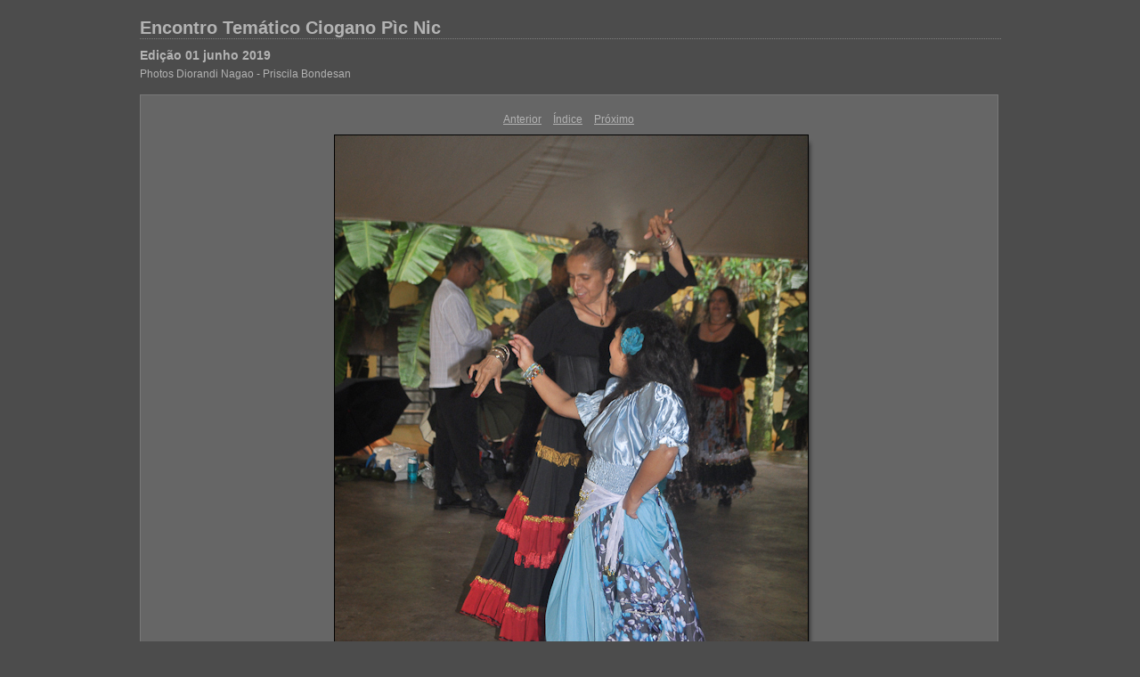

--- FILE ---
content_type: text/html
request_url: http://beijodeluz.com/eventos/picnic-junho/photos/content/pic_111__large.html
body_size: 1398
content:

<!DOCTYPE HTML PUBLIC "-//W3C//DTD HTML 4.01 Transitional//EN" "http://www.w3.org/TR/html4/loose.dtd">
<html xmlns="http://www.w3.org/1999/xhtml" xml:lang="en">
<head>


<meta http-equiv="Content-Type" content="text/html; charset=UTF-8" >
<meta name="Keywords" content="photography,software,photos,digital darkroom,gallery,image,photographer,adobe,photoshop,lightroom" >
<meta name="generator" content="Adobe Photoshop Lightroom" >
<title>Encontro Temático Ciogano  Pìc Nic</title>
<link rel="stylesheet" type="text/css" media="screen" title="Custom Settings" href="./custom.css" >
<link rel="stylesheet" type="text/css" media="screen" title="Custom Settings" href="../resources/css/master.css" >


<script type="text/javascript">
window.AgMode = "publish";
cellRolloverColor="#A1A1A1";
cellColor="#949494";
</script>
<script type="text/javascript" src="../resources/js/live_update.js">
</script>


<!--[if lt IE 7.]> <script defer type="text/javascript" src="../resources/js/pngfix.js"></script> <![endif]-->
<!--[if gt IE 6]> <link rel="stylesheet" href="../resources/css/ie7.css"></link> <![endif]-->
<!--[if lt IE 7.]> <link rel="stylesheet" href="../resources/css/ie6.css"></link> <![endif]-->
</head>


<body>


<div id="wrapper_large">
  
  
  <div id="sitetitle">
    <h1 onclick="clickTarget( this, 'metadata.siteTitle.value' );" id="metadata.siteTitle.value" class="textColor">Encontro Temático Ciogano  Pìc Nic</h1>
  </div>
  <div id="collectionHeader">
    <h1 onclick="clickTarget( this, 'metadata.groupTitle.value' );" id="metadata.groupTitle.value" class="textColor">Edição 01 junho 2019</h1>
    <p onclick="clickTarget( this, 'metadata.groupDescription.value' );" id="metadata.groupDescription.value" class="textColor">Photos Diorandi Nagao - Priscila Bondesan</p>
  </div>



  
  <div id="stage2">
    <div id="previewFull" class="borderTopLeft borderBottomRight">
      <div id="detailTitle" class="detailText">
              </div>

	  
      <div class="detailNav">
        <ul>
                                    <li class="previous"> <a class="paginationLinks detailText" href="../content/pic_110__large.html">Anterior</a> </li>
                                    <li class="index"> <a href="../index.html" class="detailLinks detailText">Índice</a> </li>
                          <li class="next"> <a class="paginationLinks detailText" href="../content/pic_112__large.html">Próximo</a> </li>
                                          </ul>
      </div>

      <a href="../index.html">

      <div style="margin-left:217px;">
                  <div class="dropShadow">
            <div class="inner">
                              <img src="images/large/pic_111_.jpg"
                    class="previewFullImage preview"
                    id="previewImage"
                    alt=""
                                        onclick="var node=parentNode.parentNode.parentNode.parentNode; if( node.click ) { return node.click(); } else { return true; }">
                            </div>
          </div>
        
      </div>
      </a>
      <div style="clear:both; height:5px"></div>

	  
      <div id="detailCaption" class="detailText">
              </div>
    </div>
  </div>
  <div class="clear">
  </div>


  
  <div id="contact">
          <a href="../"> <p
        class="textColor" id="metadata.contactInfo.value">Para adquirir imagem com melhor definição entrar em contato Whatzap 97137-9515</p>
          </a>
      </div>
  <div class="clear">
  </div>
</div>
</body>
</html>


